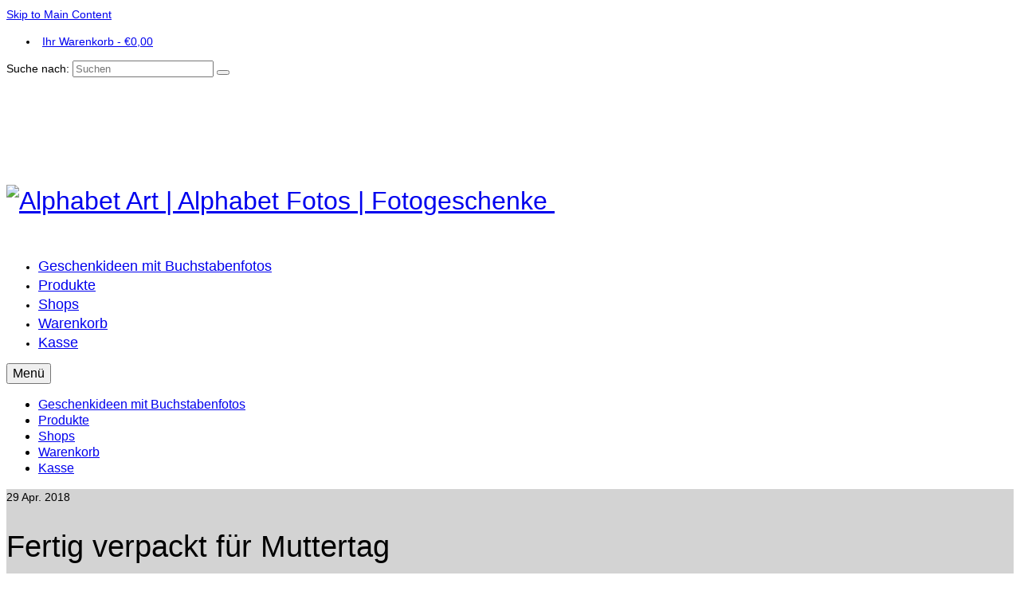

--- FILE ---
content_type: text/html; charset=UTF-8
request_url: https://alphabet-art.de/fertig-verpackt-fuer-muttertag/
body_size: 11197
content:
<!DOCTYPE html><html class="no-js" lang="de" itemscope="itemscope" itemtype="https://schema.org/WebPage"><head><meta charset="UTF-8"><meta name="viewport" content="width=device-width, initial-scale=1.0"><meta http-equiv="X-UA-Compatible" content="IE=edge"><meta name='robots' content='index, follow, max-image-preview:large, max-snippet:-1, max-video-preview:-1' /><link media="all" href="https://static.alphabet-art.de/wp-content/cache/autoptimize/css/autoptimize_8425919d09325c8f50655804896331c0.css" rel="stylesheet"><title>Fertig verpackt für Muttertag - Alphabet Art | Alphabet Fotos | Fotogeschenke</title><link rel="canonical" href="https://alphabet-art.de/fertig-verpackt-fuer-muttertag/" /><meta property="og:locale" content="de_DE" /><meta property="og:type" content="article" /><meta property="og:title" content="Fertig verpackt für Muttertag - Alphabet Art | Alphabet Fotos | Fotogeschenke" /><meta property="og:description" content="Muttertag steht vor der Tür – da arbeitet das Team von Alphabet-Art auf Hochtouren. Übrigens: Auf die Verpackung Ihrer individuellen Bilder legen wir größte Sorgfalt. Die gerahmten Bilder umhüllen wir mit Luftpolsterfolie und verpacken sie in stabilen Kartons. Der Versand &hellip; Weiter" /><meta property="og:url" content="https://alphabet-art.de/fertig-verpackt-fuer-muttertag/" /><meta property="og:site_name" content="Alphabet Art | Alphabet Fotos | Fotogeschenke" /><meta property="article:publisher" content="https://www.facebook.com/alphabetartde" /><meta property="article:published_time" content="2018-04-29T16:12:32+00:00" /><meta property="og:image" content="https://static.alphabet-art.de/wp-content/uploads/2018/04/DSC_1800_1-e1525018186772.jpg" /><meta property="og:image:width" content="450" /><meta property="og:image:height" content="253" /><meta property="og:image:type" content="image/jpeg" /><meta name="author" content="Klaus Wagner" /><meta name="twitter:card" content="summary_large_image" /><meta name="twitter:creator" content="@AlphabetartDe" /><meta name="twitter:site" content="@AlphabetartDe" /><meta name="twitter:label1" content="Geschrieben von" /><meta name="twitter:data1" content="Klaus Wagner" /> <script type="application/ld+json" class="yoast-schema-graph">{"@context":"https://schema.org","@graph":[{"@type":"Article","@id":"https://alphabet-art.de/fertig-verpackt-fuer-muttertag/#article","isPartOf":{"@id":"https://alphabet-art.de/fertig-verpackt-fuer-muttertag/"},"author":{"name":"Klaus Wagner","@id":"https://alphabet-art.de/#/schema/person/fb5f9fb908c0b24dcee962be3af245ea"},"headline":"Fertig verpackt für Muttertag","datePublished":"2018-04-29T16:12:32+00:00","dateModified":"2018-04-29T16:12:32+00:00","mainEntityOfPage":{"@id":"https://alphabet-art.de/fertig-verpackt-fuer-muttertag/"},"wordCount":73,"commentCount":0,"publisher":{"@id":"https://alphabet-art.de/#organization"},"image":{"@id":"https://alphabet-art.de/fertig-verpackt-fuer-muttertag/#primaryimage"},"thumbnailUrl":"https://static.alphabet-art.de/wp-content/uploads/2018/04/DSC_1800_1-e1525018186772.jpg","inLanguage":"de","potentialAction":[{"@type":"CommentAction","name":"Comment","target":["https://alphabet-art.de/fertig-verpackt-fuer-muttertag/#respond"]}]},{"@type":"WebPage","@id":"https://alphabet-art.de/fertig-verpackt-fuer-muttertag/","url":"https://alphabet-art.de/fertig-verpackt-fuer-muttertag/","name":"Fertig verpackt für Muttertag - Alphabet Art | Alphabet Fotos | Fotogeschenke","isPartOf":{"@id":"https://alphabet-art.de/#website"},"primaryImageOfPage":{"@id":"https://alphabet-art.de/fertig-verpackt-fuer-muttertag/#primaryimage"},"image":{"@id":"https://alphabet-art.de/fertig-verpackt-fuer-muttertag/#primaryimage"},"thumbnailUrl":"https://static.alphabet-art.de/wp-content/uploads/2018/04/DSC_1800_1-e1525018186772.jpg","datePublished":"2018-04-29T16:12:32+00:00","dateModified":"2018-04-29T16:12:32+00:00","breadcrumb":{"@id":"https://alphabet-art.de/fertig-verpackt-fuer-muttertag/#breadcrumb"},"inLanguage":"de","potentialAction":[{"@type":"ReadAction","target":["https://alphabet-art.de/fertig-verpackt-fuer-muttertag/"]}]},{"@type":"ImageObject","inLanguage":"de","@id":"https://alphabet-art.de/fertig-verpackt-fuer-muttertag/#primaryimage","url":"https://static.alphabet-art.de/wp-content/uploads/2018/04/DSC_1800_1-e1525018186772.jpg","contentUrl":"https://static.alphabet-art.de/wp-content/uploads/2018/04/DSC_1800_1-e1525018186772.jpg","width":450,"height":253,"caption":"Alphabet-Art Bilder im Rahmen stehen zum Versand bereit"},{"@type":"BreadcrumbList","@id":"https://alphabet-art.de/fertig-verpackt-fuer-muttertag/#breadcrumb","itemListElement":[{"@type":"ListItem","position":1,"name":"Home","item":"https://alphabet-art.de/"},{"@type":"ListItem","position":2,"name":"Fertig verpackt für Muttertag"}]},{"@type":"WebSite","@id":"https://alphabet-art.de/#website","url":"https://alphabet-art.de/","name":"Alphabet Art | Alphabet Fotos | Fotogeschenke","description":"personalisierte Fotogeschenke | Namensgeschenke | Hochzeitsgeschenke","publisher":{"@id":"https://alphabet-art.de/#organization"},"potentialAction":[{"@type":"SearchAction","target":{"@type":"EntryPoint","urlTemplate":"https://alphabet-art.de/?s={search_term_string}"},"query-input":{"@type":"PropertyValueSpecification","valueRequired":true,"valueName":"search_term_string"}}],"inLanguage":"de"},{"@type":"Organization","@id":"https://alphabet-art.de/#organization","name":"Alphabet-Art by Klaus Wagner","url":"https://alphabet-art.de/","logo":{"@type":"ImageObject","inLanguage":"de","@id":"https://alphabet-art.de/#/schema/logo/image/","url":"https://static.alphabet-art.de/wp-content/uploads/2019/11/AA_Logo_Hotline.jpg","contentUrl":"https://static.alphabet-art.de/wp-content/uploads/2019/11/AA_Logo_Hotline.jpg","width":480,"height":141,"caption":"Alphabet-Art by Klaus Wagner"},"image":{"@id":"https://alphabet-art.de/#/schema/logo/image/"},"sameAs":["https://www.facebook.com/alphabetartde","https://x.com/AlphabetartDe","https://www.instagram.com/alphabetart_de/"]},{"@type":"Person","@id":"https://alphabet-art.de/#/schema/person/fb5f9fb908c0b24dcee962be3af245ea","name":"Klaus Wagner"}]}</script> <link rel="alternate" type="application/rss+xml" title="Alphabet Art | Alphabet Fotos | Fotogeschenke &raquo; Feed" href="https://alphabet-art.de/feed/" /><link rel="alternate" type="application/rss+xml" title="Alphabet Art | Alphabet Fotos | Fotogeschenke &raquo; Kommentar-Feed" href="https://alphabet-art.de/comments/feed/" /><link rel="alternate" type="application/rss+xml" title="Alphabet Art | Alphabet Fotos | Fotogeschenke &raquo; Fertig verpackt für Muttertag-Kommentar-Feed" href="https://alphabet-art.de/fertig-verpackt-fuer-muttertag/feed/" /><style id='classic-theme-styles-inline-css' type='text/css'>/**
 * These rules are needed for backwards compatibility.
 * They should match the button element rules in the base theme.json file.
 */
.wp-block-button__link {
	color: #ffffff;
	background-color: #32373c;
	border-radius: 9999px; /* 100% causes an oval, but any explicit but really high value retains the pill shape. */

	/* This needs a low specificity so it won't override the rules from the button element if defined in theme.json. */
	box-shadow: none;
	text-decoration: none;

	/* The extra 2px are added to size solids the same as the outline versions.*/
	padding: calc(0.667em + 2px) calc(1.333em + 2px);

	font-size: 1.125em;
}

.wp-block-file__button {
	background: #32373c;
	color: #ffffff;
	text-decoration: none;
}</style><style id='global-styles-inline-css' type='text/css'>:root{--wp--preset--aspect-ratio--square: 1;--wp--preset--aspect-ratio--4-3: 4/3;--wp--preset--aspect-ratio--3-4: 3/4;--wp--preset--aspect-ratio--3-2: 3/2;--wp--preset--aspect-ratio--2-3: 2/3;--wp--preset--aspect-ratio--16-9: 16/9;--wp--preset--aspect-ratio--9-16: 9/16;--wp--preset--color--black: #000;--wp--preset--color--cyan-bluish-gray: #abb8c3;--wp--preset--color--white: #fff;--wp--preset--color--pale-pink: #f78da7;--wp--preset--color--vivid-red: #cf2e2e;--wp--preset--color--luminous-vivid-orange: #ff6900;--wp--preset--color--luminous-vivid-amber: #fcb900;--wp--preset--color--light-green-cyan: #7bdcb5;--wp--preset--color--vivid-green-cyan: #00d084;--wp--preset--color--pale-cyan-blue: #8ed1fc;--wp--preset--color--vivid-cyan-blue: #0693e3;--wp--preset--color--vivid-purple: #9b51e0;--wp--preset--color--virtue-primary: #2d5c88;--wp--preset--color--virtue-primary-light: #6c8dab;--wp--preset--color--very-light-gray: #eee;--wp--preset--color--very-dark-gray: #444;--wp--preset--gradient--vivid-cyan-blue-to-vivid-purple: linear-gradient(135deg,rgba(6,147,227,1) 0%,rgb(155,81,224) 100%);--wp--preset--gradient--light-green-cyan-to-vivid-green-cyan: linear-gradient(135deg,rgb(122,220,180) 0%,rgb(0,208,130) 100%);--wp--preset--gradient--luminous-vivid-amber-to-luminous-vivid-orange: linear-gradient(135deg,rgba(252,185,0,1) 0%,rgba(255,105,0,1) 100%);--wp--preset--gradient--luminous-vivid-orange-to-vivid-red: linear-gradient(135deg,rgba(255,105,0,1) 0%,rgb(207,46,46) 100%);--wp--preset--gradient--very-light-gray-to-cyan-bluish-gray: linear-gradient(135deg,rgb(238,238,238) 0%,rgb(169,184,195) 100%);--wp--preset--gradient--cool-to-warm-spectrum: linear-gradient(135deg,rgb(74,234,220) 0%,rgb(151,120,209) 20%,rgb(207,42,186) 40%,rgb(238,44,130) 60%,rgb(251,105,98) 80%,rgb(254,248,76) 100%);--wp--preset--gradient--blush-light-purple: linear-gradient(135deg,rgb(255,206,236) 0%,rgb(152,150,240) 100%);--wp--preset--gradient--blush-bordeaux: linear-gradient(135deg,rgb(254,205,165) 0%,rgb(254,45,45) 50%,rgb(107,0,62) 100%);--wp--preset--gradient--luminous-dusk: linear-gradient(135deg,rgb(255,203,112) 0%,rgb(199,81,192) 50%,rgb(65,88,208) 100%);--wp--preset--gradient--pale-ocean: linear-gradient(135deg,rgb(255,245,203) 0%,rgb(182,227,212) 50%,rgb(51,167,181) 100%);--wp--preset--gradient--electric-grass: linear-gradient(135deg,rgb(202,248,128) 0%,rgb(113,206,126) 100%);--wp--preset--gradient--midnight: linear-gradient(135deg,rgb(2,3,129) 0%,rgb(40,116,252) 100%);--wp--preset--font-size--small: 13px;--wp--preset--font-size--medium: 20px;--wp--preset--font-size--large: 36px;--wp--preset--font-size--x-large: 42px;--wp--preset--font-family--inter: "Inter", sans-serif;--wp--preset--font-family--cardo: Cardo;--wp--preset--spacing--20: 0.44rem;--wp--preset--spacing--30: 0.67rem;--wp--preset--spacing--40: 1rem;--wp--preset--spacing--50: 1.5rem;--wp--preset--spacing--60: 2.25rem;--wp--preset--spacing--70: 3.38rem;--wp--preset--spacing--80: 5.06rem;--wp--preset--shadow--natural: 6px 6px 9px rgba(0, 0, 0, 0.2);--wp--preset--shadow--deep: 12px 12px 50px rgba(0, 0, 0, 0.4);--wp--preset--shadow--sharp: 6px 6px 0px rgba(0, 0, 0, 0.2);--wp--preset--shadow--outlined: 6px 6px 0px -3px rgba(255, 255, 255, 1), 6px 6px rgba(0, 0, 0, 1);--wp--preset--shadow--crisp: 6px 6px 0px rgba(0, 0, 0, 1);}:where(.is-layout-flex){gap: 0.5em;}:where(.is-layout-grid){gap: 0.5em;}body .is-layout-flex{display: flex;}.is-layout-flex{flex-wrap: wrap;align-items: center;}.is-layout-flex > :is(*, div){margin: 0;}body .is-layout-grid{display: grid;}.is-layout-grid > :is(*, div){margin: 0;}:where(.wp-block-columns.is-layout-flex){gap: 2em;}:where(.wp-block-columns.is-layout-grid){gap: 2em;}:where(.wp-block-post-template.is-layout-flex){gap: 1.25em;}:where(.wp-block-post-template.is-layout-grid){gap: 1.25em;}.has-black-color{color: var(--wp--preset--color--black) !important;}.has-cyan-bluish-gray-color{color: var(--wp--preset--color--cyan-bluish-gray) !important;}.has-white-color{color: var(--wp--preset--color--white) !important;}.has-pale-pink-color{color: var(--wp--preset--color--pale-pink) !important;}.has-vivid-red-color{color: var(--wp--preset--color--vivid-red) !important;}.has-luminous-vivid-orange-color{color: var(--wp--preset--color--luminous-vivid-orange) !important;}.has-luminous-vivid-amber-color{color: var(--wp--preset--color--luminous-vivid-amber) !important;}.has-light-green-cyan-color{color: var(--wp--preset--color--light-green-cyan) !important;}.has-vivid-green-cyan-color{color: var(--wp--preset--color--vivid-green-cyan) !important;}.has-pale-cyan-blue-color{color: var(--wp--preset--color--pale-cyan-blue) !important;}.has-vivid-cyan-blue-color{color: var(--wp--preset--color--vivid-cyan-blue) !important;}.has-vivid-purple-color{color: var(--wp--preset--color--vivid-purple) !important;}.has-black-background-color{background-color: var(--wp--preset--color--black) !important;}.has-cyan-bluish-gray-background-color{background-color: var(--wp--preset--color--cyan-bluish-gray) !important;}.has-white-background-color{background-color: var(--wp--preset--color--white) !important;}.has-pale-pink-background-color{background-color: var(--wp--preset--color--pale-pink) !important;}.has-vivid-red-background-color{background-color: var(--wp--preset--color--vivid-red) !important;}.has-luminous-vivid-orange-background-color{background-color: var(--wp--preset--color--luminous-vivid-orange) !important;}.has-luminous-vivid-amber-background-color{background-color: var(--wp--preset--color--luminous-vivid-amber) !important;}.has-light-green-cyan-background-color{background-color: var(--wp--preset--color--light-green-cyan) !important;}.has-vivid-green-cyan-background-color{background-color: var(--wp--preset--color--vivid-green-cyan) !important;}.has-pale-cyan-blue-background-color{background-color: var(--wp--preset--color--pale-cyan-blue) !important;}.has-vivid-cyan-blue-background-color{background-color: var(--wp--preset--color--vivid-cyan-blue) !important;}.has-vivid-purple-background-color{background-color: var(--wp--preset--color--vivid-purple) !important;}.has-black-border-color{border-color: var(--wp--preset--color--black) !important;}.has-cyan-bluish-gray-border-color{border-color: var(--wp--preset--color--cyan-bluish-gray) !important;}.has-white-border-color{border-color: var(--wp--preset--color--white) !important;}.has-pale-pink-border-color{border-color: var(--wp--preset--color--pale-pink) !important;}.has-vivid-red-border-color{border-color: var(--wp--preset--color--vivid-red) !important;}.has-luminous-vivid-orange-border-color{border-color: var(--wp--preset--color--luminous-vivid-orange) !important;}.has-luminous-vivid-amber-border-color{border-color: var(--wp--preset--color--luminous-vivid-amber) !important;}.has-light-green-cyan-border-color{border-color: var(--wp--preset--color--light-green-cyan) !important;}.has-vivid-green-cyan-border-color{border-color: var(--wp--preset--color--vivid-green-cyan) !important;}.has-pale-cyan-blue-border-color{border-color: var(--wp--preset--color--pale-cyan-blue) !important;}.has-vivid-cyan-blue-border-color{border-color: var(--wp--preset--color--vivid-cyan-blue) !important;}.has-vivid-purple-border-color{border-color: var(--wp--preset--color--vivid-purple) !important;}.has-vivid-cyan-blue-to-vivid-purple-gradient-background{background: var(--wp--preset--gradient--vivid-cyan-blue-to-vivid-purple) !important;}.has-light-green-cyan-to-vivid-green-cyan-gradient-background{background: var(--wp--preset--gradient--light-green-cyan-to-vivid-green-cyan) !important;}.has-luminous-vivid-amber-to-luminous-vivid-orange-gradient-background{background: var(--wp--preset--gradient--luminous-vivid-amber-to-luminous-vivid-orange) !important;}.has-luminous-vivid-orange-to-vivid-red-gradient-background{background: var(--wp--preset--gradient--luminous-vivid-orange-to-vivid-red) !important;}.has-very-light-gray-to-cyan-bluish-gray-gradient-background{background: var(--wp--preset--gradient--very-light-gray-to-cyan-bluish-gray) !important;}.has-cool-to-warm-spectrum-gradient-background{background: var(--wp--preset--gradient--cool-to-warm-spectrum) !important;}.has-blush-light-purple-gradient-background{background: var(--wp--preset--gradient--blush-light-purple) !important;}.has-blush-bordeaux-gradient-background{background: var(--wp--preset--gradient--blush-bordeaux) !important;}.has-luminous-dusk-gradient-background{background: var(--wp--preset--gradient--luminous-dusk) !important;}.has-pale-ocean-gradient-background{background: var(--wp--preset--gradient--pale-ocean) !important;}.has-electric-grass-gradient-background{background: var(--wp--preset--gradient--electric-grass) !important;}.has-midnight-gradient-background{background: var(--wp--preset--gradient--midnight) !important;}.has-small-font-size{font-size: var(--wp--preset--font-size--small) !important;}.has-medium-font-size{font-size: var(--wp--preset--font-size--medium) !important;}.has-large-font-size{font-size: var(--wp--preset--font-size--large) !important;}.has-x-large-font-size{font-size: var(--wp--preset--font-size--x-large) !important;}
:where(.wp-block-post-template.is-layout-flex){gap: 1.25em;}:where(.wp-block-post-template.is-layout-grid){gap: 1.25em;}
:where(.wp-block-columns.is-layout-flex){gap: 2em;}:where(.wp-block-columns.is-layout-grid){gap: 2em;}
:root :where(.wp-block-pullquote){font-size: 1.5em;line-height: 1.6;}</style><style id='woocommerce-inline-inline-css' type='text/css'>.woocommerce form .form-row .required { visibility: visible; }</style><style id='mpce-theme-inline-css' type='text/css'>.mp-row-fixed-width {max-width:1170px;}</style> <script type="text/javascript" src="https://static.alphabet-art.de/wp-content/cache/autoptimize/js/autoptimize_single_16623e9f7cd802cf093c325c511a739c.js" id="jquery-core-js"></script> <script type="text/javascript" id="wc-add-to-cart-js-extra">var wc_add_to_cart_params = {"ajax_url":"\/wp-admin\/admin-ajax.php","wc_ajax_url":"\/?wc-ajax=%%endpoint%%","i18n_view_cart":"Warenkorb anzeigen","cart_url":"https:\/\/alphabet-art.de\/warenkorb\/","is_cart":"","cart_redirect_after_add":"no"};</script> <script type="text/javascript" id="woocommerce-js-extra">var woocommerce_params = {"ajax_url":"\/wp-admin\/admin-ajax.php","wc_ajax_url":"\/?wc-ajax=%%endpoint%%"};</script> <!--[if lt IE 9]> <script type="text/javascript" src="https://static.alphabet-art.de/wp-content/themes/virtue/assets/js/vendor/respond.min.js" id="virtue-respond-js"></script> <![endif]--> <script type="text/javascript" id="woocommerce_de_frontend-js-extra">var sepa_ajax_object = {"ajax_url":"https:\/\/alphabet-art.de\/wp-admin\/admin-ajax.php","nonce":"c037876c2e"};
var woocommerce_remove_updated_totals = {"val":"0"};
var woocommerce_payment_update = {"val":"1"};
var german_market_price_variable_products = {"val":"gm_default"};
var german_market_price_variable_theme_extra_element = {"val":"none"};
var german_market_legal_info_product_reviews = {"element":".woocommerce-Reviews .commentlist"};
var ship_different_address = {"message":"<p class=\"woocommerce-notice woocommerce-notice--info woocommerce-info\" id=\"german-market-puchase-on-account-message\">\"Lieferung an eine andere Adresse senden\" ist f\u00fcr die gew\u00e4hlte Zahlungsart \"Kauf auf Rechnung\" nicht verf\u00fcgbar und wurde deaktiviert!<\/p>","before_element":".woocommerce-checkout-payment"};</script> <link rel="https://api.w.org/" href="https://alphabet-art.de/wp-json/" /><link rel="alternate" title="JSON" type="application/json" href="https://alphabet-art.de/wp-json/wp/v2/posts/2576" /><link rel="EditURI" type="application/rsd+xml" title="RSD" href="https://alphabet-art.de/xmlrpc.php?rsd" /><meta name="generator" content="WordPress 6.6.4" /><meta name="generator" content="WooCommerce 9.3.5" /><link rel='shortlink' href='https://alphabet-art.de/?p=2576' /><link rel="alternate" title="oEmbed (JSON)" type="application/json+oembed" href="https://alphabet-art.de/wp-json/oembed/1.0/embed?url=https%3A%2F%2Falphabet-art.de%2Ffertig-verpackt-fuer-muttertag%2F" /><link rel="alternate" title="oEmbed (XML)" type="text/xml+oembed" href="https://alphabet-art.de/wp-json/oembed/1.0/embed?url=https%3A%2F%2Falphabet-art.de%2Ffertig-verpackt-fuer-muttertag%2F&#038;format=xml" /> <script type='text/javascript'>aba_global = {
			'step1_min_buchstaben':2,
			'step1_max_buchstaben':12,
			'step3_cart_url'      :'https://alphabet-art.de/warenkorb/'
		};</script> <script async src="https://www.googletagmanager.com/gtag/js?id=UA-125271321-1"></script><script>window.dataLayer = window.dataLayer || [];
				function gtag(){dataLayer.push(arguments);}
				gtag('js', new Date());gtag('config', 'UA-125271321-1', {"anonymize_ip":true,"allow_display_features":false,"link_attribution":false});</script><style type="text/css">#logo {padding-top:25px;}#logo {padding-bottom:10px;}#logo {margin-left:0px;}#logo {margin-right:0px;}#nav-main {margin-top:40px;}#nav-main {margin-bottom:10px;}.headerfont, .tp-caption {font-family:Verdana, Geneva, sans-serif;}.topbarmenu ul li {font-family:Verdana, Geneva, sans-serif;}input[type=number]::-webkit-inner-spin-button, input[type=number]::-webkit-outer-spin-button { -webkit-appearance: none; margin: 0; } input[type=number] {-moz-appearance: textfield;}.quantity input::-webkit-outer-spin-button,.quantity input::-webkit-inner-spin-button {display: none;}.contentclass, .nav-tabs>.active>a, .nav-tabs>.active>a:hover, .nav-tabs>.active>a:focus {background:#d3d3d3    ;}.product_item .product_details h5 {text-transform: none;} @media (-webkit-min-device-pixel-ratio: 2), (min-resolution: 192dpi) {#logo .kad-standard-logo {display: none;} #logo .kad-retina-logo {display: block;}}.product_item .product_details h5 {min-height:40px;}.entry-content p { margin-bottom:16px;}/* hintergrund für shop bilder weiss */
.products div.product { background-color: white; }
/* display-posts plugin format excerpts and images */
.listing-item {
    margin-top: 2px;
    margin-bottom: 15px;
    width: 95%;
    display: inline-block;
}
.listing-item span {
    padding: 5px 5px 5px 15px;
    width: 60%;
    float: left;
}
.listing-item a img {
    float: right;
    width: 30%;
    padding-top: 5px;
}

.listing-item .title { padding: 5px 5px 5px 15px;
    width: 60%;
    float: left;
}
.excerpt-dash { display:none}</style><noscript><style>.woocommerce-product-gallery{ opacity: 1 !important; }</style></noscript> <script type="text/javascript">var ajaxurl = "https://alphabet-art.de/wp-admin/admin-ajax.php";</script><style type="text/css">.broken_link, a.broken_link {
	text-decoration: line-through;
}</style><style id='wp-fonts-local' type='text/css'>@font-face{font-family:Inter;font-style:normal;font-weight:300 900;font-display:fallback;src:url('https://alphabet-art.de/wp-content/plugins/woocommerce/assets/fonts/Inter-VariableFont_slnt,wght.woff2') format('woff2');font-stretch:normal;}
@font-face{font-family:Cardo;font-style:normal;font-weight:400;font-display:fallback;src:url('https://alphabet-art.de/wp-content/plugins/woocommerce/assets/fonts/cardo_normal_400.woff2') format('woff2');}</style><link rel="icon" href="https://static.alphabet-art.de/wp-content/uploads/2020/05/cropped-Alphabet-Art-Logo-e1589377074462-32x32.jpg" sizes="32x32" /><link rel="icon" href="https://static.alphabet-art.de/wp-content/uploads/2020/05/cropped-Alphabet-Art-Logo-e1589377074462-192x192.jpg" sizes="192x192" /><link rel="apple-touch-icon" href="https://static.alphabet-art.de/wp-content/uploads/2020/05/cropped-Alphabet-Art-Logo-e1589377074462-180x180.jpg" /><meta name="msapplication-TileImage" content="https://static.alphabet-art.de/wp-content/uploads/2020/05/cropped-Alphabet-Art-Logo-e1589377074462-270x270.jpg" /><style type="text/css" title="dynamic-css" class="options-output">header #logo a.brand,.logofont{font-family:Verdana, Geneva, sans-serif;line-height:40px;font-weight:normal;font-style:normal;font-size:32px;}.kad_tagline{font-family:Verdana, Geneva, sans-serif;line-height:20px;font-weight:normal;font-style:normal;color:#444444;font-size:14px;}.product_item .product_details h5{font-family:Verdana, Geneva, sans-serif;line-height:20px;font-weight:normal;font-style:normal;font-size:16px;}h1{font-family:Verdana, Geneva, sans-serif;line-height:40px;font-weight:normal;font-style:normal;font-size:38px;}h2{font-family:Verdana, Geneva, sans-serif;line-height:40px;font-weight:normal;font-style:normal;font-size:32px;}h3{font-family:Verdana, Geneva, sans-serif;line-height:40px;font-weight:normal;font-style:normal;font-size:28px;}h4{font-family:Verdana, Geneva, sans-serif;line-height:40px;font-weight:normal;font-style:normal;font-size:24px;}h5{font-family:Verdana, Geneva, sans-serif;line-height:24px;font-weight:normal;font-style:normal;font-size:18px;}body{font-family:Verdana, Geneva, sans-serif;line-height:20px;font-weight:normal;font-style:normal;font-size:14px;}#nav-main ul.sf-menu a{font-family:Verdana, Geneva, sans-serif;line-height:24px;font-weight:normal;font-style:normal;font-size:18px;}#nav-second ul.sf-menu a{font-family:Verdana, Geneva, sans-serif;line-height:22px;font-weight:normal;font-style:normal;font-size:18px;}.kad-nav-inner .kad-mnav, .kad-mobile-nav .kad-nav-inner li a,.nav-trigger-case{font-family:Verdana, Geneva, sans-serif;line-height:20px;font-weight:normal;font-style:normal;font-size:16px;}</style></head><body class="post-template-default single single-post postid-2576 single-format-standard wp-embed-responsive theme-virtue woocommerce-no-js wide fertig-verpackt-fuer-muttertag"><div id="kt-skip-link"><a href="#content">Skip to Main Content</a></div><div id="wrapper" class="container"><header class="banner headerclass" itemscope itemtype="https://schema.org/WPHeader"><div id="topbar" class="topclass"><div class="container"><div class="row"><div class="col-md-6 col-sm-6 kad-topbar-left"><div class="topbarmenu clearfix"><ul class="kad-cart-total"><li> <a class="cart-contents" href="https://alphabet-art.de/warenkorb/" title="Ihren Warenkorb anzeigen"> <i class="icon-shopping-cart" style="padding-right:5px;"></i> Ihr Warenkorb <span class="kad-cart-dash">-</span> <span class="woocommerce-Price-amount amount"><bdi><span class="woocommerce-Price-currencySymbol">&euro;</span>0,00</bdi></span> </a></li></ul></div></div><div class="col-md-6 col-sm-6 kad-topbar-right"><div id="topbar-search" class="topbar-widget"><form role="search" method="get" class="form-search" action="https://alphabet-art.de/"> <label> <span class="screen-reader-text">Suche nach:</span> <input type="text" value="" name="s" class="search-query" placeholder="Suchen"> </label> <button type="submit" class="search-icon"><i class="icon-search"></i></button></form></div></div></div></div></div><div class="container"><div class="row"><div class="col-md-5 clearfix kad-header-left"><div id="logo" class="logocase"> <a class="brand logofont" href="https://alphabet-art.de/"><div id="thelogo"> <img src="https://static.alphabet-art.de/wp-content/uploads/2017/12/AA_Logo_Hotline_HP-e1512761087262.jpg" alt="Alphabet Art | Alphabet Fotos | Fotogeschenke" width="480" height="141" class="kad-standard-logo" /> <noscript><img src="https://static.alphabet-art.de/wp-content/uploads/2017/12/AA_Logo_Hotline_HP-e1512761087262.jpg" alt="Alphabet Art | Alphabet Fotos | Fotogeschenke" width="480" height="141" class="kad-retina-logo" style="max-height:141px" /></noscript><img src='data:image/svg+xml,%3Csvg%20xmlns=%22http://www.w3.org/2000/svg%22%20viewBox=%220%200%20480%20141%22%3E%3C/svg%3E' data-src="https://static.alphabet-art.de/wp-content/uploads/2017/12/AA_Logo_Hotline_HP-e1512761087262.jpg" alt="Alphabet Art | Alphabet Fotos | Fotogeschenke" width="480" height="141" class="lazyload kad-retina-logo" style="max-height:141px" /></div> </a></div></div><div class="col-md-7 kad-header-right"><nav id="nav-main" class="clearfix" itemscope itemtype="https://schema.org/SiteNavigationElement"><ul id="menu-menue-1" class="sf-menu"><li  class=" menu-item-14"><a href="https://alphabet-art.de/"><span>Geschenkideen mit Buchstabenfotos</span></a></li><li  class=" menu-item-1544"><a href="https://alphabet-art.de/produkte/"><span>Produkte</span></a></li><li  class=" menu-item-4450"><a href="https://alphabet-art.de/shops/"><span>Shops</span></a></li><li  class=" menu-item-12"><a href="https://alphabet-art.de/warenkorb/"><span>Warenkorb</span></a></li><li  class=" menu-item-11"><a href="https://alphabet-art.de/kasse/"><span>Kasse</span></a></li></ul></nav></div></div><div id="mobile-nav-trigger" class="nav-trigger"> <button class="nav-trigger-case mobileclass collapsed" data-toggle="collapse" data-target=".kad-nav-collapse"> <span class="kad-navbtn"><i class="icon-reorder"></i></span> <span class="kad-menu-name">Menü</span> </button></div><div id="kad-mobile-nav" class="kad-mobile-nav"><div class="kad-nav-inner mobileclass"><div class="kad-nav-collapse"><ul id="menu-menue-2" class="kad-mnav"><li  class=" menu-item-14"><a href="https://alphabet-art.de/"><span>Geschenkideen mit Buchstabenfotos</span></a></li><li  class=" menu-item-1544"><a href="https://alphabet-art.de/produkte/"><span>Produkte</span></a></li><li  class=" menu-item-4450"><a href="https://alphabet-art.de/shops/"><span>Shops</span></a></li><li  class=" menu-item-12"><a href="https://alphabet-art.de/warenkorb/"><span>Warenkorb</span></a></li><li  class=" menu-item-11"><a href="https://alphabet-art.de/kasse/"><span>Kasse</span></a></li></ul></div></div></div></div></header><div class="wrap contentclass" role="document"><div class="container virtue-woomessages-container"><div class="woocommerce"></div></div><div id="content" class="container"><div class="row single-article" itemscope itemtype="https://schema.org/BlogPosting"><div class="main col-lg-9 col-md-8" role="main"><article class="post-2576 post type-post status-publish format-standard has-post-thumbnail hentry category-allgemein mpce-post-div"><div class="meta_post_image" itemprop="image" itemscope itemtype="https://schema.org/ImageObject"><meta itemprop="url" content="https://static.alphabet-art.de/wp-content/uploads/2018/04/DSC_1800_1-e1525018186772.jpg"><meta itemprop="width" content="450"><meta itemprop="height" content="253"></div><div class="postmeta updated color_gray"><div class="postdate bg-lightgray headerfont"><meta itemprop="datePublished" content="2018-04-29T18:12:32+02:00"> <span class="postday">29</span> Apr. 2018</div></div><header><h1 class="entry-title" itemprop="name headline">Fertig verpackt für Muttertag</h1><div class="subhead"> <span class="postauthortop author vcard"> <i class="icon-user"></i> von <span itemprop="author"><a href="https://alphabet-art.de/author/kwagner/" class="fn" rel="author">Klaus Wagner</a></span> |</span> <span class="postedintop"><i class="icon-folder-open"></i> Veröffentlicht in: <a href="https://alphabet-art.de/category/allgemein/" rel="category tag">Allgemein</a></span> <span class="kad-hidepostedin">|</span> <span class="postcommentscount"> <i class="icon-comments-alt"></i> 0 </span></div></header><div class="entry-content" itemprop="articleBody"><p>Muttertag steht vor der Tür – da arbeitet das Team von Alphabet-Art auf Hochtouren.</p><p>Übrigens: Auf die Verpackung Ihrer individuellen Bilder legen wir größte Sorgfalt. Die gerahmten Bilder umhüllen wir mit Luftpolsterfolie und verpacken sie in stabilen Kartons. Der Versand erfolgt über DHL. Nach dem Versand übermitteln wir Ihnen die Sendungsnummer. Hier können Sie die Sendung bequem verfolgen und gegebenenfalls nach Ihren Wünschen steuern.</p></div><footer class="single-footer"><meta itemscope itemprop="mainEntityOfPage" content="https://alphabet-art.de/fertig-verpackt-fuer-muttertag/" itemType="https://schema.org/WebPage" itemid="https://alphabet-art.de/fertig-verpackt-fuer-muttertag/"><meta itemprop="dateModified" content="2018-04-29T18:12:32+02:00"><div itemprop="publisher" itemscope itemtype="https://schema.org/Organization"><div itemprop="logo" itemscope itemtype="https://schema.org/ImageObject"><meta itemprop="url" content="https://static.alphabet-art.de/wp-content/uploads/2017/12/AA_Logo_Hotline_HP-e1512761087262.jpg"><meta itemprop="width" content="480"><meta itemprop="height" content="141"></div><meta itemprop="name" content="Alphabet Art | Alphabet Fotos | Fotogeschenke"></div></footer></article><section id="respond"><div id="respond" class="comment-respond"><h3 id="reply-title" class="comment-reply-title">Schreiben Sie einen Kommentar <small><a rel="nofollow" id="cancel-comment-reply-link" href="/fertig-verpackt-fuer-muttertag/#respond" style="display:none;">Antwort abbrechen</a></small></h3><form action="https://alphabet-art.de/wp-comments-post.php" method="post" id="commentform" class="comment-form"><p class="comment-notes"><span id="email-notes">Ihre E-Mail-Adresse wird nicht veröffentlicht.</span> <span class="required-field-message">Erforderliche Felder sind mit <span class="required">*</span> markiert</span></p><p class="comment-form-comment"><label for="comment">Kommentar <span class="required">*</span></label><textarea id="comment" name="comment" cols="45" rows="8" maxlength="65525" required="required"></textarea></p><div class="row"><p class="comment-form-author"><label for="author">Name <span class="required">*</span></label> <input id="author" name="author" type="text" value="" size="30" maxlength="245" autocomplete="name" required="required" /></p><p class="comment-form-email"><label for="email">E-Mail-Adresse <span class="required">*</span></label> <input id="email" name="email" type="text" value="" size="30" maxlength="100" aria-describedby="email-notes" autocomplete="email" required="required" /></p><p class="comment-form-url"><label for="url">Website</label> <input id="url" name="url" type="text" value="" size="30" maxlength="200" autocomplete="url" /></p></div><p><input type="checkbox" style="width: auto;" name="gdpr_checkbox" id="gdpr_checkbox_id" value="1">&nbsp;&nbsp;&nbsp;Mit der Nutzung dieses Formulars erklären Sie sich mit der Speicherung und Verarbeitung Ihrer Daten durch diese Website einverstanden. Mehr Informationen dazu finden Sie in der <a href="http://www.alphabet-art.de/impressum" target="_blank" >Datenschutzerklärung</a>.</p><p class="form-submit"><input name="submit" type="submit" id="submit" class="submit" value="Kommentar abschicken" /> <input type='hidden' name='comment_post_ID' value='2576' id='comment_post_ID' /> <input type='hidden' name='comment_parent' id='comment_parent' value='0' /></p></form></div></section></div><aside class="col-lg-3 col-md-4 kad-sidebar" role="complementary" itemscope itemtype="https://schema.org/WPSideBar"><div class="sidebar"><section id="newsletterwidget-2" class="widget-1 widget-first widget widget_newsletterwidget"><div class="widget-inner"><h3>Newsletter bestellen</h3><div class="tnp tnp-subscription tnp-widget"><form method="post" action="https://alphabet-art.de/?na=s"> <input type="hidden" name="nr" value="widget"> <input type="hidden" name="nlang" value=""><div class="tnp-field tnp-field-firstname"><label for="tnp-1">Name</label> <input class="tnp-name" type="text" name="nn" id="tnp-1" value="" placeholder=""></div><div class="tnp-field tnp-field-email"><label for="tnp-2">Email</label> <input class="tnp-email" type="email" name="ne" id="tnp-2" value="" placeholder="" required></div><div class="tnp-field tnp-privacy-field"><label><input type="checkbox" name="ny" required class="tnp-privacy"> <a target="_blank" href="https://alphabet-art.de/datenschutz-2/">Ich akzeptiere die Datenschutzbestimmungen dieser Seite</a></label></div><div class="tnp-field tnp-field-button" style="text-align: left"><input class="tnp-submit" type="submit" value="Abonnieren" style=""></div></form></div> Immer die neuesten Geschenkideen, Produkte und Aktionen. Abmeldung jederzeit möglich.</div></section><section id="recent-posts-2" class="widget-2 widget widget_recent_entries"><div class="widget-inner"><h3>Neueste Beiträge</h3><ul><li> <a href="https://alphabet-art.de/frohe-ostern-mit-persoenlicher-botschaft-in-buchstabenform/">Frohe Ostern mit persönlicher Botschaft in Buchstabenform</a></li><li> <a href="https://alphabet-art.de/neu-geburtstags-poster-als-gaestebuch/">NEU! Geburtstags Poster als Gästebuch schon ab 19,- EUR</a></li><li> <a href="https://alphabet-art.de/papaposter-geschenkidee-zum-vatertag-gerburtstag-oder-weihnachten/">PapaPoster Geschenkidee zum Vatertag, Gerburtstag oder Weihnachten</a></li><li> <a href="https://alphabet-art.de/frohe-ostern/">Osterinspirationen mit Alphabet-Art.</a></li><li> <a href="https://alphabet-art.de/5-schritte-zu-einziartigen-tuerschild/">5 einfache Schritte zu einem einzigartigen Türschild ab 39,00 EUR</a></li></ul></div></section><section id="search-2" class="widget-3 widget widget_search"><div class="widget-inner"><form role="search" method="get" class="form-search" action="https://alphabet-art.de/"> <label> <span class="screen-reader-text">Suche nach:</span> <input type="text" value="" name="s" class="search-query" placeholder="Suchen"> </label> <button type="submit" class="search-icon"><i class="icon-search"></i></button></form></div></section><section id="woocommerce_widget_cart-2" class="widget-4 widget woocommerce widget_shopping_cart"><div class="widget-inner"><h3>Warenkorb</h3><div class="widget_shopping_cart_content"></div></div></section><section id="woocommerce_top_rated_products-2" class="widget-5 widget woocommerce widget_top_rated_products"><div class="widget-inner"><h3>Bestbewertete Produkte</h3><ul class="product_list_widget"><li> <a href="https://alphabet-art.de/produkt/n_004_4c/"> <noscript><img width="133" height="200" src="https://static.alphabet-art.de/wp-content/uploads/2017/06/N_004_4c_alphabet-art.de_.jpg" class="attachment-woocommerce_thumbnail size-woocommerce_thumbnail" alt="" decoding="async" srcset="https://static.alphabet-art.de/wp-content/uploads/2017/06/N_004_4c_alphabet-art.de_.jpg 133w, https://static.alphabet-art.de/wp-content/uploads/2017/06/N_004_4c_alphabet-art.de_-120x180.jpg 120w" sizes="(max-width: 133px) 100vw, 133px" /></noscript><img width="133" height="200" src='data:image/svg+xml,%3Csvg%20xmlns=%22http://www.w3.org/2000/svg%22%20viewBox=%220%200%20133%20200%22%3E%3C/svg%3E' data-src="https://static.alphabet-art.de/wp-content/uploads/2017/06/N_004_4c_alphabet-art.de_.jpg" class="lazyload attachment-woocommerce_thumbnail size-woocommerce_thumbnail" alt="" decoding="async" data-srcset="https://static.alphabet-art.de/wp-content/uploads/2017/06/N_004_4c_alphabet-art.de_.jpg 133w, https://static.alphabet-art.de/wp-content/uploads/2017/06/N_004_4c_alphabet-art.de_-120x180.jpg 120w" data-sizes="(max-width: 133px) 100vw, 133px" /> <span class="product-title">N_004_4c</span> </a><div class="star-rating" role="img" aria-label="Bewertet mit 5.00 von 5"><span style="width:100%">Bewertet mit <strong class="rating">5.00</strong> von 5</span></div> <span class="woocommerce-Price-amount amount"><bdi><span class="woocommerce-Price-currencySymbol">&euro;</span>4,95</bdi></span><div class="wgm-info woocommerce-de_price_taxrate "> <span class="wgm-kleinunternehmerregelung">Umsatzsteuerbefreit gemäß UStG §19</span></div><div class="wgm-info woocommerce_de_versandkosten">zzgl. <a class="versandkosten" href="https://alphabet-art.de/versand__lieferung/" target="_blank">Versand</a></div><div class="wgm-info shipping_de shipping_de_string delivery-time-nicht-angegeben"> <small> <span>Lieferzeit: nicht angegeben</span> </small></div></li><li> <a href="https://alphabet-art.de/produkt/h_009_sepia/"> <noscript><img width="142" height="213" src="https://static.alphabet-art.de/wp-content/uploads/2018/10/H_009_sepia-142x213.jpg" class="attachment-woocommerce_thumbnail size-woocommerce_thumbnail" alt="" decoding="async" srcset="https://static.alphabet-art.de/wp-content/uploads/2018/10/H_009_sepia-142x213.jpg 142w, https://static.alphabet-art.de/wp-content/uploads/2018/10/H_009_sepia-120x180.jpg 120w, https://static.alphabet-art.de/wp-content/uploads/2018/10/H_009_sepia.jpg 200w" sizes="(max-width: 142px) 100vw, 142px" /></noscript><img width="142" height="213" src='data:image/svg+xml,%3Csvg%20xmlns=%22http://www.w3.org/2000/svg%22%20viewBox=%220%200%20142%20213%22%3E%3C/svg%3E' data-src="https://static.alphabet-art.de/wp-content/uploads/2018/10/H_009_sepia-142x213.jpg" class="lazyload attachment-woocommerce_thumbnail size-woocommerce_thumbnail" alt="" decoding="async" data-srcset="https://static.alphabet-art.de/wp-content/uploads/2018/10/H_009_sepia-142x213.jpg 142w, https://static.alphabet-art.de/wp-content/uploads/2018/10/H_009_sepia-120x180.jpg 120w, https://static.alphabet-art.de/wp-content/uploads/2018/10/H_009_sepia.jpg 200w" data-sizes="(max-width: 142px) 100vw, 142px" /> <span class="product-title">H_009_Sepia</span> </a><div class="star-rating" role="img" aria-label="Bewertet mit 5.00 von 5"><span style="width:100%">Bewertet mit <strong class="rating">5.00</strong> von 5</span></div> <span class="woocommerce-Price-amount amount"><bdi><span class="woocommerce-Price-currencySymbol">&euro;</span>4,95</bdi></span><div class="wgm-info woocommerce-de_price_taxrate "> <span class="wgm-kleinunternehmerregelung">Umsatzsteuerbefreit gemäß UStG §19</span></div><div class="wgm-info woocommerce_de_versandkosten">zzgl. <a class="versandkosten" href="https://alphabet-art.de/versand__lieferung/" target="_blank">Versand</a></div><div class="wgm-info shipping_de shipping_de_string delivery-time-nicht-angegeben"> <small> <span>Lieferzeit: nicht angegeben</span> </small></div></li><li> <a href="https://alphabet-art.de/produkt/t_004_sepia/"> <noscript><img width="133" height="200" src="https://static.alphabet-art.de/wp-content/uploads/2017/07/T_004_sepia_alphabet-art.de_.jpg" class="attachment-woocommerce_thumbnail size-woocommerce_thumbnail" alt="" decoding="async" srcset="https://static.alphabet-art.de/wp-content/uploads/2017/07/T_004_sepia_alphabet-art.de_.jpg 133w, https://static.alphabet-art.de/wp-content/uploads/2017/07/T_004_sepia_alphabet-art.de_-120x180.jpg 120w" sizes="(max-width: 133px) 100vw, 133px" /></noscript><img width="133" height="200" src='data:image/svg+xml,%3Csvg%20xmlns=%22http://www.w3.org/2000/svg%22%20viewBox=%220%200%20133%20200%22%3E%3C/svg%3E' data-src="https://static.alphabet-art.de/wp-content/uploads/2017/07/T_004_sepia_alphabet-art.de_.jpg" class="lazyload attachment-woocommerce_thumbnail size-woocommerce_thumbnail" alt="" decoding="async" data-srcset="https://static.alphabet-art.de/wp-content/uploads/2017/07/T_004_sepia_alphabet-art.de_.jpg 133w, https://static.alphabet-art.de/wp-content/uploads/2017/07/T_004_sepia_alphabet-art.de_-120x180.jpg 120w" data-sizes="(max-width: 133px) 100vw, 133px" /> <span class="product-title">T_004_sepia</span> </a><div class="star-rating" role="img" aria-label="Bewertet mit 5.00 von 5"><span style="width:100%">Bewertet mit <strong class="rating">5.00</strong> von 5</span></div> <span class="woocommerce-Price-amount amount"><bdi><span class="woocommerce-Price-currencySymbol">&euro;</span>4,95</bdi></span><div class="wgm-info woocommerce-de_price_taxrate "> <span class="wgm-kleinunternehmerregelung">Umsatzsteuerbefreit gemäß UStG §19</span></div><div class="wgm-info woocommerce_de_versandkosten">zzgl. <a class="versandkosten" href="https://alphabet-art.de/versand__lieferung/" target="_blank">Versand</a></div><div class="wgm-info shipping_de shipping_de_string delivery-time-nicht-angegeben"> <small> <span>Lieferzeit: nicht angegeben</span> </small></div></li><li> <a href="https://alphabet-art.de/produkt/familie-wo-das-leben-seinen-anfang-nimmt-auf-leinwand-fotos-in-schwarz-weiss/"> <noscript><img width="142" height="213" src="https://static.alphabet-art.de/wp-content/uploads/2019/03/Familie-wo-das-Leben-seinen-Anfang-nimmt-Produktfoto-w-142x213.jpg" class="attachment-woocommerce_thumbnail size-woocommerce_thumbnail" alt="" decoding="async" /></noscript><img width="142" height="213" src='data:image/svg+xml,%3Csvg%20xmlns=%22http://www.w3.org/2000/svg%22%20viewBox=%220%200%20142%20213%22%3E%3C/svg%3E' data-src="https://static.alphabet-art.de/wp-content/uploads/2019/03/Familie-wo-das-Leben-seinen-Anfang-nimmt-Produktfoto-w-142x213.jpg" class="lazyload attachment-woocommerce_thumbnail size-woocommerce_thumbnail" alt="" decoding="async" /> <span class="product-title">"Familie - wo das Leben seinen Anfang nimmt" auf Leinwand, Fotos in schwarz/weiss</span> </a><div class="star-rating" role="img" aria-label="Bewertet mit 5.00 von 5"><span style="width:100%">Bewertet mit <strong class="rating">5.00</strong> von 5</span></div> <span class="woocommerce-Price-amount amount"><bdi><span class="woocommerce-Price-currencySymbol">&euro;</span>49,95</bdi></span> &ndash; <span class="woocommerce-Price-amount amount"><bdi><span class="woocommerce-Price-currencySymbol">&euro;</span>159,00</bdi></span><div class="wgm-info woocommerce-de_price_taxrate "> <span class="wgm-kleinunternehmerregelung">Umsatzsteuerbefreit gemäß UStG §19</span></div><div class="wgm-info woocommerce_de_versandkosten">zzgl. <a class="versandkosten" href="https://alphabet-art.de/versand__lieferung/" target="_blank">Versand</a></div><div class="wgm-info shipping_de shipping_de_string delivery-time-ca-3-4-werktage"> <small> <span>Lieferzeit: ca. 3-4 Werktage</span> </small></div></li><li> <a href="https://alphabet-art.de/produkt/o_ga_002_sepia/"> <noscript><img width="133" height="200" src="https://static.alphabet-art.de/wp-content/uploads/2017/08/O_ga_002_sepia_alphabet-art.de_.jpg" class="attachment-woocommerce_thumbnail size-woocommerce_thumbnail" alt="" decoding="async" srcset="https://static.alphabet-art.de/wp-content/uploads/2017/08/O_ga_002_sepia_alphabet-art.de_.jpg 133w, https://static.alphabet-art.de/wp-content/uploads/2017/08/O_ga_002_sepia_alphabet-art.de_-120x180.jpg 120w" sizes="(max-width: 133px) 100vw, 133px" /></noscript><img width="133" height="200" src='data:image/svg+xml,%3Csvg%20xmlns=%22http://www.w3.org/2000/svg%22%20viewBox=%220%200%20133%20200%22%3E%3C/svg%3E' data-src="https://static.alphabet-art.de/wp-content/uploads/2017/08/O_ga_002_sepia_alphabet-art.de_.jpg" class="lazyload attachment-woocommerce_thumbnail size-woocommerce_thumbnail" alt="" decoding="async" data-srcset="https://static.alphabet-art.de/wp-content/uploads/2017/08/O_ga_002_sepia_alphabet-art.de_.jpg 133w, https://static.alphabet-art.de/wp-content/uploads/2017/08/O_ga_002_sepia_alphabet-art.de_-120x180.jpg 120w" data-sizes="(max-width: 133px) 100vw, 133px" /> <span class="product-title">O_ga_002_sepia</span> </a><div class="star-rating" role="img" aria-label="Bewertet mit 5.00 von 5"><span style="width:100%">Bewertet mit <strong class="rating">5.00</strong> von 5</span></div> <span class="woocommerce-Price-amount amount"><bdi><span class="woocommerce-Price-currencySymbol">&euro;</span>4,95</bdi></span><div class="wgm-info woocommerce-de_price_taxrate "> <span class="wgm-kleinunternehmerregelung">Umsatzsteuerbefreit gemäß UStG §19</span></div><div class="wgm-info woocommerce_de_versandkosten">zzgl. <a class="versandkosten" href="https://alphabet-art.de/versand__lieferung/" target="_blank">Versand</a></div><div class="wgm-info shipping_de shipping_de_string delivery-time-nicht-angegeben"> <small> <span>Lieferzeit: nicht angegeben</span> </small></div></li></ul></div></section></div></aside></div></div></div><footer id="containerfooter" class="footerclass" itemscope itemtype="https://schema.org/WPFooter"><div class="container"><div class="row"></div><div class="footercredits clearfix"><div class="footernav clearfix"><ul id="menu-menu-footer" class="footermenu"><li  class=" menu-item-1535"><a href="https://alphabet-art.de/"><span>Geschenkideen mit Buchstabenfotos</span></a></li><li  class=" menu-item-1543"><a href="https://alphabet-art.de/produkte/"><span>Produkte</span></a></li><li  class=" menu-item-1725"><a href="https://alphabet-art.de/faq/"><span>FAQ</span></a></li><li  class=" menu-item-1533"><a href="https://alphabet-art.de/warenkorb/"><span>Warenkorb</span></a></li><li  class=" menu-item-1532"><a href="https://alphabet-art.de/kasse/"><span>Kasse</span></a></li><li  class=" menu-item-1691"><a href="https://alphabet-art.de/widerspruch/"><span>Widerruf</span></a></li><li  class=" menu-item-1530"><a href="https://alphabet-art.de/impressum/"><span>Impressum</span></a></li><li  class=" menu-item-2417"><a href="https://alphabet-art.de/datenschutz-2/"><span>Datenschutz</span></a></li><li  class=" current-post-ancestor current-menu-parent current-post-parent menu-item-2868"><a href="https://alphabet-art.de/category/allgemein/"><span>TOP Kategorien</span></a></li><li  class=" menu-item-2869"><a href="https://alphabet-art.de/category/allgemein/geschenke-fuer-frauen/"><span>Geschenke für Frauen</span></a></li><li  class=" menu-item-2870"><a href="https://alphabet-art.de/category/allgemein/homedeko/"><span>Home Deco</span></a></li><li  class=" menu-item-4453"><a href="https://alphabet-art.de/shops/"><span>Shops</span></a></li></ul></div><p>&copy; 2026 Alphabet Art | Alphabet Fotos | Fotogeschenke - WordPress Theme by <a href="https://www.kadencewp.com/" rel="nofollow noopener noreferrer" target="_blank">Kadence WP</a></p></div></div></footer></div><div class="rcc-panel group" style="background:#222222; border-bottom:0px solid #555555; font-family:'Arial';"><div class="rcc-wrapper group" style="width:90%; max-width:1140px; padding:20px 0;"><p style="font-family:Arial; color:#FFFFFF;">Diese Seite verwendet Cookies. Mit der Nutzung von alphabet-art.de erklären Sie sich mit der Verwendung von Cookies einverstanden. Detaillierte Informationen über die Verwendung von Cookies auf dieser Website finden Sie in der Datenschutzerklärung.</p><div class="rcc-links"> <a style="background:#07A6D0; color:#FFFFFF; font-family:'Arial';" class="rcc-accept-btn" href="#">OK!</a> <a style="font-family:'Arial'; color:#FFFFFF;" href="/datenschutz-2" class="rcc-info-btn" >Zur Datenschutzeklärung</a></div></div></div> <noscript><style>.lazyload{display:none;}</style></noscript><script data-noptimize="1">window.lazySizesConfig=window.lazySizesConfig||{};window.lazySizesConfig.loadMode=1;</script><script async data-noptimize="1" src='https://static.alphabet-art.de/wp-content/plugins/autoptimize/classes/external/js/lazysizes.min.js'></script> <script type='text/javascript'>(function () {
			var c = document.body.className;
			c = c.replace(/woocommerce-no-js/, 'woocommerce-js');
			document.body.className = c;
		})();</script> <style id="motopress-ce-private-styles" data-posts="" type="text/css"></style><style id='core-block-supports-inline-css' type='text/css'>/**
 * Core styles: block-supports
 */</style> <script type="text/javascript" src="https://static.alphabet-art.de/wp-content/cache/autoptimize/js/autoptimize_single_442605130d276adfc074628815364086.js" id="wp-hooks-js"></script> <script type="text/javascript" src="https://static.alphabet-art.de/wp-content/cache/autoptimize/js/autoptimize_single_5493c3af5d8437d0c345c5f3eae4e392.js" id="wp-i18n-js"></script> <script type="text/javascript" id="wp-i18n-js-after">wp.i18n.setLocaleData( { 'text direction\u0004ltr': [ 'ltr' ] } );</script> <script type="text/javascript" id="contact-form-7-js-extra">var wpcf7 = {"api":{"root":"https:\/\/alphabet-art.de\/wp-json\/","namespace":"contact-form-7\/v1"}};</script> <script type="text/javascript" id="contact-form-7-js-translations">( function( domain, translations ) {
	var localeData = translations.locale_data[ domain ] || translations.locale_data.messages;
	localeData[""].domain = domain;
	wp.i18n.setLocaleData( localeData, domain );
} )( "contact-form-7", {"translation-revision-date":"2024-10-01 14:49:29+0000","generator":"GlotPress\/4.0.1","domain":"messages","locale_data":{"messages":{"":{"domain":"messages","plural-forms":"nplurals=2; plural=n != 1;","lang":"de"},"Error:":["Fehler:"]}},"comment":{"reference":"includes\/js\/index.js"}} );</script> <script type="text/javascript" id="wc-order-attribution-js-extra">var wc_order_attribution = {"params":{"lifetime":1.0000000000000000818030539140313095458623138256371021270751953125e-5,"session":30,"base64":false,"ajaxurl":"https:\/\/alphabet-art.de\/wp-admin\/admin-ajax.php","prefix":"wc_order_attribution_","allowTracking":true},"fields":{"source_type":"current.typ","referrer":"current_add.rf","utm_campaign":"current.cmp","utm_source":"current.src","utm_medium":"current.mdm","utm_content":"current.cnt","utm_id":"current.id","utm_term":"current.trm","utm_source_platform":"current.plt","utm_creative_format":"current.fmt","utm_marketing_tactic":"current.tct","session_entry":"current_add.ep","session_start_time":"current_add.fd","session_pages":"session.pgs","session_count":"udata.vst","user_agent":"udata.uag"}};</script> <script type="text/javascript" id="google-analytics-germanized-gaoptout-js-extra">var gaoptoutSettings = {"ua":"UA-125271321-1","disabled":"Google Analytics Opt-out Cookie was set!"};</script> <script type="text/javascript" id="wp_slimstat-js-extra">var SlimStatParams = {"ajaxurl":"https:\/\/alphabet-art.de\/wp-admin\/admin-ajax.php","baseurl":"\/","dnt":"noslimstat,ab-item","id":"11751797.8d199a0cc9107c03cfe7c47b421725ad"};</script> <script type="text/javascript" id="virtue-lightbox-init-js-extra">var virtue_lightbox = {"loading":"Wird geladen\u00a0\u2026","of":"%curr% von %total%","error":"Das Bild konnte nicht geladen werden."};</script> <script type="text/javascript" id="wc-cart-fragments-js-extra">var wc_cart_fragments_params = {"ajax_url":"\/wp-admin\/admin-ajax.php","wc_ajax_url":"\/?wc-ajax=%%endpoint%%","cart_hash_key":"wc_cart_hash_769bc101987676c2d7059bc32bbbf6ed","fragment_name":"wc_fragments_769bc101987676c2d7059bc32bbbf6ed","request_timeout":"5000"};</script> <script defer src="https://static.alphabet-art.de/wp-content/cache/autoptimize/js/autoptimize_78cd7f8bab83be32f1413f37b6a63dc6.js"></script></body></html>